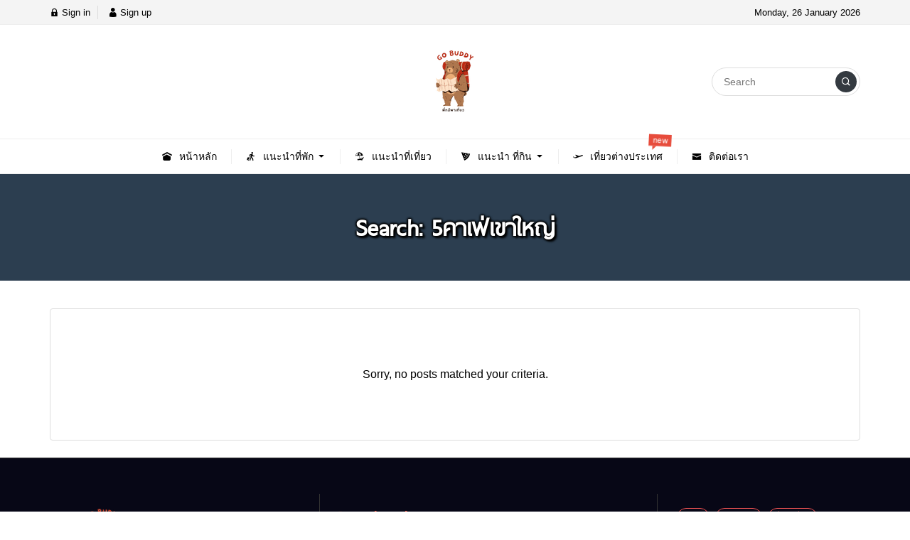

--- FILE ---
content_type: text/html; charset=UTF-8
request_url: https://www.gobuddy.in.th/tag/5%E0%B8%84%E0%B8%B2%E0%B9%80%E0%B8%9F%E0%B9%88%E0%B9%80%E0%B8%82%E0%B8%B2%E0%B9%83%E0%B8%AB%E0%B8%8D%E0%B9%88/
body_size: 18672
content:
<!DOCTYPE html>
<html lang="en" prefix="og: https://ogp.me/ns#" class="no-js app--light">
	<head><meta charset="UTF-8"><script>if(navigator.userAgent.match(/MSIE|Internet Explorer/i)||navigator.userAgent.match(/Trident\/7\..*?rv:11/i)){var href=document.location.href;if(!href.match(/[?&]nowprocket/)){if(href.indexOf("?")==-1){if(href.indexOf("#")==-1){document.location.href=href+"?nowprocket=1"}else{document.location.href=href.replace("#","?nowprocket=1#")}}else{if(href.indexOf("#")==-1){document.location.href=href+"&nowprocket=1"}else{document.location.href=href.replace("#","&nowprocket=1#")}}}}</script><script>(()=>{class RocketLazyLoadScripts{constructor(){this.v="2.0.3",this.userEvents=["keydown","keyup","mousedown","mouseup","mousemove","mouseover","mouseenter","mouseout","mouseleave","touchmove","touchstart","touchend","touchcancel","wheel","click","dblclick","input","visibilitychange"],this.attributeEvents=["onblur","onclick","oncontextmenu","ondblclick","onfocus","onmousedown","onmouseenter","onmouseleave","onmousemove","onmouseout","onmouseover","onmouseup","onmousewheel","onscroll","onsubmit"]}async t(){this.i(),this.o(),/iP(ad|hone)/.test(navigator.userAgent)&&this.h(),this.u(),this.l(this),this.m(),this.k(this),this.p(this),this._(),await Promise.all([this.R(),this.L()]),this.lastBreath=Date.now(),this.S(this),this.P(),this.D(),this.O(),this.M(),await this.C(this.delayedScripts.normal),await this.C(this.delayedScripts.defer),await this.C(this.delayedScripts.async),this.F("domReady"),await this.T(),await this.j(),await this.I(),this.F("windowLoad"),await this.A(),window.dispatchEvent(new Event("rocket-allScriptsLoaded")),this.everythingLoaded=!0,this.lastTouchEnd&&await new Promise((t=>setTimeout(t,500-Date.now()+this.lastTouchEnd))),this.H(),this.F("all"),this.U(),this.W()}i(){this.CSPIssue=sessionStorage.getItem("rocketCSPIssue"),document.addEventListener("securitypolicyviolation",(t=>{this.CSPIssue||"script-src-elem"!==t.violatedDirective||"data"!==t.blockedURI||(this.CSPIssue=!0,sessionStorage.setItem("rocketCSPIssue",!0))}),{isRocket:!0})}o(){window.addEventListener("pageshow",(t=>{this.persisted=t.persisted,this.realWindowLoadedFired=!0}),{isRocket:!0}),window.addEventListener("pagehide",(()=>{this.onFirstUserAction=null}),{isRocket:!0})}h(){let t;function e(e){t=e}window.addEventListener("touchstart",e,{isRocket:!0}),window.addEventListener("touchend",(function i(o){Math.abs(o.changedTouches[0].pageX-t.changedTouches[0].pageX)<10&&Math.abs(o.changedTouches[0].pageY-t.changedTouches[0].pageY)<10&&o.timeStamp-t.timeStamp<200&&(o.target.dispatchEvent(new PointerEvent("click",{target:o.target,bubbles:!0,cancelable:!0,detail:1})),event.preventDefault(),window.removeEventListener("touchstart",e,{isRocket:!0}),window.removeEventListener("touchend",i,{isRocket:!0}))}),{isRocket:!0})}q(t){this.userActionTriggered||("mousemove"!==t.type||this.firstMousemoveIgnored?"keyup"===t.type||"mouseover"===t.type||"mouseout"===t.type||(this.userActionTriggered=!0,this.onFirstUserAction&&this.onFirstUserAction()):this.firstMousemoveIgnored=!0),"click"===t.type&&t.preventDefault(),this.savedUserEvents.length>0&&(t.stopPropagation(),t.stopImmediatePropagation()),"touchstart"===this.lastEvent&&"touchend"===t.type&&(this.lastTouchEnd=Date.now()),"click"===t.type&&(this.lastTouchEnd=0),this.lastEvent=t.type,this.savedUserEvents.push(t)}u(){this.savedUserEvents=[],this.userEventHandler=this.q.bind(this),this.userEvents.forEach((t=>window.addEventListener(t,this.userEventHandler,{passive:!1,isRocket:!0})))}U(){this.userEvents.forEach((t=>window.removeEventListener(t,this.userEventHandler,{passive:!1,isRocket:!0}))),this.savedUserEvents.forEach((t=>{t.target.dispatchEvent(new window[t.constructor.name](t.type,t))}))}m(){this.eventsMutationObserver=new MutationObserver((t=>{const e="return false";for(const i of t){if("attributes"===i.type){const t=i.target.getAttribute(i.attributeName);t&&t!==e&&(i.target.setAttribute("data-rocket-"+i.attributeName,t),i.target["rocket"+i.attributeName]=new Function("event",t),i.target.setAttribute(i.attributeName,e))}"childList"===i.type&&i.addedNodes.forEach((t=>{if(t.nodeType===Node.ELEMENT_NODE)for(const i of t.attributes)this.attributeEvents.includes(i.name)&&i.value&&""!==i.value&&(t.setAttribute("data-rocket-"+i.name,i.value),t["rocket"+i.name]=new Function("event",i.value),t.setAttribute(i.name,e))}))}})),this.eventsMutationObserver.observe(document,{subtree:!0,childList:!0,attributeFilter:this.attributeEvents})}H(){this.eventsMutationObserver.disconnect(),this.attributeEvents.forEach((t=>{document.querySelectorAll("[data-rocket-"+t+"]").forEach((e=>{e.setAttribute(t,e.getAttribute("data-rocket-"+t)),e.removeAttribute("data-rocket-"+t)}))}))}k(t){Object.defineProperty(HTMLElement.prototype,"onclick",{get(){return this.rocketonclick||null},set(e){this.rocketonclick=e,this.setAttribute(t.everythingLoaded?"onclick":"data-rocket-onclick","this.rocketonclick(event)")}})}S(t){function e(e,i){let o=e[i];e[i]=null,Object.defineProperty(e,i,{get:()=>o,set(s){t.everythingLoaded?o=s:e["rocket"+i]=o=s}})}e(document,"onreadystatechange"),e(window,"onload"),e(window,"onpageshow");try{Object.defineProperty(document,"readyState",{get:()=>t.rocketReadyState,set(e){t.rocketReadyState=e},configurable:!0}),document.readyState="loading"}catch(t){console.log("WPRocket DJE readyState conflict, bypassing")}}l(t){this.originalAddEventListener=EventTarget.prototype.addEventListener,this.originalRemoveEventListener=EventTarget.prototype.removeEventListener,this.savedEventListeners=[],EventTarget.prototype.addEventListener=function(e,i,o){o&&o.isRocket||!t.B(e,this)&&!t.userEvents.includes(e)||t.B(e,this)&&!t.userActionTriggered||e.startsWith("rocket-")||t.everythingLoaded?t.originalAddEventListener.call(this,e,i,o):t.savedEventListeners.push({target:this,remove:!1,type:e,func:i,options:o})},EventTarget.prototype.removeEventListener=function(e,i,o){o&&o.isRocket||!t.B(e,this)&&!t.userEvents.includes(e)||t.B(e,this)&&!t.userActionTriggered||e.startsWith("rocket-")||t.everythingLoaded?t.originalRemoveEventListener.call(this,e,i,o):t.savedEventListeners.push({target:this,remove:!0,type:e,func:i,options:o})}}F(t){"all"===t&&(EventTarget.prototype.addEventListener=this.originalAddEventListener,EventTarget.prototype.removeEventListener=this.originalRemoveEventListener),this.savedEventListeners=this.savedEventListeners.filter((e=>{let i=e.type,o=e.target||window;return"domReady"===t&&"DOMContentLoaded"!==i&&"readystatechange"!==i||("windowLoad"===t&&"load"!==i&&"readystatechange"!==i&&"pageshow"!==i||(this.B(i,o)&&(i="rocket-"+i),e.remove?o.removeEventListener(i,e.func,e.options):o.addEventListener(i,e.func,e.options),!1))}))}p(t){let e;function i(e){return t.everythingLoaded?e:e.split(" ").map((t=>"load"===t||t.startsWith("load.")?"rocket-jquery-load":t)).join(" ")}function o(o){function s(e){const s=o.fn[e];o.fn[e]=o.fn.init.prototype[e]=function(){return this[0]===window&&t.userActionTriggered&&("string"==typeof arguments[0]||arguments[0]instanceof String?arguments[0]=i(arguments[0]):"object"==typeof arguments[0]&&Object.keys(arguments[0]).forEach((t=>{const e=arguments[0][t];delete arguments[0][t],arguments[0][i(t)]=e}))),s.apply(this,arguments),this}}if(o&&o.fn&&!t.allJQueries.includes(o)){const e={DOMContentLoaded:[],"rocket-DOMContentLoaded":[]};for(const t in e)document.addEventListener(t,(()=>{e[t].forEach((t=>t()))}),{isRocket:!0});o.fn.ready=o.fn.init.prototype.ready=function(i){function s(){parseInt(o.fn.jquery)>2?setTimeout((()=>i.bind(document)(o))):i.bind(document)(o)}return t.realDomReadyFired?!t.userActionTriggered||t.fauxDomReadyFired?s():e["rocket-DOMContentLoaded"].push(s):e.DOMContentLoaded.push(s),o([])},s("on"),s("one"),s("off"),t.allJQueries.push(o)}e=o}t.allJQueries=[],o(window.jQuery),Object.defineProperty(window,"jQuery",{get:()=>e,set(t){o(t)}})}P(){const t=new Map;document.write=document.writeln=function(e){const i=document.currentScript,o=document.createRange(),s=i.parentElement;let n=t.get(i);void 0===n&&(n=i.nextSibling,t.set(i,n));const c=document.createDocumentFragment();o.setStart(c,0),c.appendChild(o.createContextualFragment(e)),s.insertBefore(c,n)}}async R(){return new Promise((t=>{this.userActionTriggered?t():this.onFirstUserAction=t}))}async L(){return new Promise((t=>{document.addEventListener("DOMContentLoaded",(()=>{this.realDomReadyFired=!0,t()}),{isRocket:!0})}))}async I(){return this.realWindowLoadedFired?Promise.resolve():new Promise((t=>{window.addEventListener("load",t,{isRocket:!0})}))}M(){this.pendingScripts=[];this.scriptsMutationObserver=new MutationObserver((t=>{for(const e of t)e.addedNodes.forEach((t=>{"SCRIPT"!==t.tagName||t.noModule||t.isWPRocket||this.pendingScripts.push({script:t,promise:new Promise((e=>{const i=()=>{const i=this.pendingScripts.findIndex((e=>e.script===t));i>=0&&this.pendingScripts.splice(i,1),e()};t.addEventListener("load",i,{isRocket:!0}),t.addEventListener("error",i,{isRocket:!0}),setTimeout(i,1e3)}))})}))})),this.scriptsMutationObserver.observe(document,{childList:!0,subtree:!0})}async j(){await this.J(),this.pendingScripts.length?(await this.pendingScripts[0].promise,await this.j()):this.scriptsMutationObserver.disconnect()}D(){this.delayedScripts={normal:[],async:[],defer:[]},document.querySelectorAll("script[type$=rocketlazyloadscript]").forEach((t=>{t.hasAttribute("data-rocket-src")?t.hasAttribute("async")&&!1!==t.async?this.delayedScripts.async.push(t):t.hasAttribute("defer")&&!1!==t.defer||"module"===t.getAttribute("data-rocket-type")?this.delayedScripts.defer.push(t):this.delayedScripts.normal.push(t):this.delayedScripts.normal.push(t)}))}async _(){await this.L();let t=[];document.querySelectorAll("script[type$=rocketlazyloadscript][data-rocket-src]").forEach((e=>{let i=e.getAttribute("data-rocket-src");if(i&&!i.startsWith("data:")){i.startsWith("//")&&(i=location.protocol+i);try{const o=new URL(i).origin;o!==location.origin&&t.push({src:o,crossOrigin:e.crossOrigin||"module"===e.getAttribute("data-rocket-type")})}catch(t){}}})),t=[...new Map(t.map((t=>[JSON.stringify(t),t]))).values()],this.N(t,"preconnect")}async $(t){if(await this.G(),!0!==t.noModule||!("noModule"in HTMLScriptElement.prototype))return new Promise((e=>{let i;function o(){(i||t).setAttribute("data-rocket-status","executed"),e()}try{if(navigator.userAgent.includes("Firefox/")||""===navigator.vendor||this.CSPIssue)i=document.createElement("script"),[...t.attributes].forEach((t=>{let e=t.nodeName;"type"!==e&&("data-rocket-type"===e&&(e="type"),"data-rocket-src"===e&&(e="src"),i.setAttribute(e,t.nodeValue))})),t.text&&(i.text=t.text),t.nonce&&(i.nonce=t.nonce),i.hasAttribute("src")?(i.addEventListener("load",o,{isRocket:!0}),i.addEventListener("error",(()=>{i.setAttribute("data-rocket-status","failed-network"),e()}),{isRocket:!0}),setTimeout((()=>{i.isConnected||e()}),1)):(i.text=t.text,o()),i.isWPRocket=!0,t.parentNode.replaceChild(i,t);else{const i=t.getAttribute("data-rocket-type"),s=t.getAttribute("data-rocket-src");i?(t.type=i,t.removeAttribute("data-rocket-type")):t.removeAttribute("type"),t.addEventListener("load",o,{isRocket:!0}),t.addEventListener("error",(i=>{this.CSPIssue&&i.target.src.startsWith("data:")?(console.log("WPRocket: CSP fallback activated"),t.removeAttribute("src"),this.$(t).then(e)):(t.setAttribute("data-rocket-status","failed-network"),e())}),{isRocket:!0}),s?(t.fetchPriority="high",t.removeAttribute("data-rocket-src"),t.src=s):t.src="data:text/javascript;base64,"+window.btoa(unescape(encodeURIComponent(t.text)))}}catch(i){t.setAttribute("data-rocket-status","failed-transform"),e()}}));t.setAttribute("data-rocket-status","skipped")}async C(t){const e=t.shift();return e?(e.isConnected&&await this.$(e),this.C(t)):Promise.resolve()}O(){this.N([...this.delayedScripts.normal,...this.delayedScripts.defer,...this.delayedScripts.async],"preload")}N(t,e){this.trash=this.trash||[];let i=!0;var o=document.createDocumentFragment();t.forEach((t=>{const s=t.getAttribute&&t.getAttribute("data-rocket-src")||t.src;if(s&&!s.startsWith("data:")){const n=document.createElement("link");n.href=s,n.rel=e,"preconnect"!==e&&(n.as="script",n.fetchPriority=i?"high":"low"),t.getAttribute&&"module"===t.getAttribute("data-rocket-type")&&(n.crossOrigin=!0),t.crossOrigin&&(n.crossOrigin=t.crossOrigin),t.integrity&&(n.integrity=t.integrity),t.nonce&&(n.nonce=t.nonce),o.appendChild(n),this.trash.push(n),i=!1}})),document.head.appendChild(o)}W(){this.trash.forEach((t=>t.remove()))}async T(){try{document.readyState="interactive"}catch(t){}this.fauxDomReadyFired=!0;try{await this.G(),document.dispatchEvent(new Event("rocket-readystatechange")),await this.G(),document.rocketonreadystatechange&&document.rocketonreadystatechange(),await this.G(),document.dispatchEvent(new Event("rocket-DOMContentLoaded")),await this.G(),window.dispatchEvent(new Event("rocket-DOMContentLoaded"))}catch(t){console.error(t)}}async A(){try{document.readyState="complete"}catch(t){}try{await this.G(),document.dispatchEvent(new Event("rocket-readystatechange")),await this.G(),document.rocketonreadystatechange&&document.rocketonreadystatechange(),await this.G(),window.dispatchEvent(new Event("rocket-load")),await this.G(),window.rocketonload&&window.rocketonload(),await this.G(),this.allJQueries.forEach((t=>t(window).trigger("rocket-jquery-load"))),await this.G();const t=new Event("rocket-pageshow");t.persisted=this.persisted,window.dispatchEvent(t),await this.G(),window.rocketonpageshow&&window.rocketonpageshow({persisted:this.persisted})}catch(t){console.error(t)}}async G(){Date.now()-this.lastBreath>45&&(await this.J(),this.lastBreath=Date.now())}async J(){return document.hidden?new Promise((t=>setTimeout(t))):new Promise((t=>requestAnimationFrame(t)))}B(t,e){return e===document&&"readystatechange"===t||(e===document&&"DOMContentLoaded"===t||(e===window&&"DOMContentLoaded"===t||(e===window&&"load"===t||e===window&&"pageshow"===t)))}static run(){(new RocketLazyLoadScripts).t()}}RocketLazyLoadScripts.run()})();</script>
<title>5คาเฟ่เขาใหญ่ - GoBuddy</title><link rel="preload" data-rocket-preload as="style" href="https://fonts.googleapis.com/css2?family=Sarabun&#038;family=Kanit:wght@300&#038;family=Kumbh+Sans:wght@300&#038;display=swap" /><link rel="stylesheet" href="https://fonts.googleapis.com/css2?family=Sarabun&#038;family=Kanit:wght@300&#038;family=Kumbh+Sans:wght@300&#038;display=swap" media="print" onload="this.media='all'" /><noscript><link rel="stylesheet" href="https://fonts.googleapis.com/css2?family=Sarabun&#038;family=Kanit:wght@300&#038;family=Kumbh+Sans:wght@300&#038;display=swap" /></noscript>
		<meta name="google-site-verification" content="cImXzL13DyuUAI8tM__mlQWaPDCiItPcEUI5ZtOJeck" />
		<script type="rocketlazyloadscript" async data-rocket-src="https://pagead2.googlesyndication.com/pagead/js/adsbygoogle.js?client=ca-pub-3446146338607037"
     crossorigin="anonymous"></script>
		<script type="rocketlazyloadscript" data-minify="1" data-rocket-type="text/javascript" data-rocket-src="https://www.gobuddy.in.th/wp-content/cache/min/1/magic/419317/auto.js?ver=1735028214" data-rocket-defer defer></script>
		
		
		<meta property="og:title" content="5คาเฟ่เขาใหญ่ - GoBuddy" />
		<meta property="og:type" content="article" />
		<meta http-equiv="X-UA-Compatible" content="IE=edge, chrome=1" />
		<meta name="viewport" content="width=device-width, initial-scale=1">
		<link rel="shortcut icon" type="image/x-icon" href="https://www.gobuddy.in.th/wp-content/themes/smartvariety_1.0.7/images/favicon.png"/>
					<style>img:is([sizes="auto" i], [sizes^="auto," i]) { contain-intrinsic-size: 3000px 1500px }</style>
	
<!-- Search Engine Optimization by Rank Math - https://rankmath.com/ -->
<meta name="robots" content="follow, index, max-snippet:-1, max-video-preview:-1, max-image-preview:large"/>
<link rel="canonical" href="https://www.gobuddy.in.th/tag/5%e0%b8%84%e0%b8%b2%e0%b9%80%e0%b8%9f%e0%b9%88%e0%b9%80%e0%b8%82%e0%b8%b2%e0%b9%83%e0%b8%ab%e0%b8%8d%e0%b9%88/" />
<meta property="og:locale" content="en_US" />
<meta property="og:type" content="article" />
<meta property="og:title" content="5คาเฟ่เขาใหญ่ - GoBuddy" />
<meta property="og:url" content="https://www.gobuddy.in.th/tag/5%e0%b8%84%e0%b8%b2%e0%b9%80%e0%b8%9f%e0%b9%88%e0%b9%80%e0%b8%82%e0%b8%b2%e0%b9%83%e0%b8%ab%e0%b8%8d%e0%b9%88/" />
<meta property="og:site_name" content="GoBuddy" />
<meta name="twitter:card" content="summary_large_image" />
<meta name="twitter:title" content="5คาเฟ่เขาใหญ่ - GoBuddy" />
<script type="application/ld+json" class="rank-math-schema">{"@context":"https://schema.org","@graph":[{"@type":"TouristInformationCenter","@id":"https://www.gobuddy.in.th/#organization","name":"GoBuddy","url":"https://www.gobuddy.in.th","logo":{"@type":"ImageObject","@id":"https://www.gobuddy.in.th/#logo","url":"https://www.gobuddy.in.th/wp-content/uploads/2022/04/logo-gobuddy-png-1.png","contentUrl":"https://www.gobuddy.in.th/wp-content/uploads/2022/04/logo-gobuddy-png-1.png","caption":"GoBuddy","inLanguage":"en","width":"1200","height":"768"},"openingHours":["Monday,Tuesday,Wednesday,Thursday,Friday,Saturday,Sunday 09:00-17:00"],"image":{"@id":"https://www.gobuddy.in.th/#logo"}},{"@type":"WebSite","@id":"https://www.gobuddy.in.th/#website","url":"https://www.gobuddy.in.th","name":"GoBuddy","publisher":{"@id":"https://www.gobuddy.in.th/#organization"},"inLanguage":"en"},{"@type":"CollectionPage","@id":"https://www.gobuddy.in.th/tag/5%e0%b8%84%e0%b8%b2%e0%b9%80%e0%b8%9f%e0%b9%88%e0%b9%80%e0%b8%82%e0%b8%b2%e0%b9%83%e0%b8%ab%e0%b8%8d%e0%b9%88/#webpage","url":"https://www.gobuddy.in.th/tag/5%e0%b8%84%e0%b8%b2%e0%b9%80%e0%b8%9f%e0%b9%88%e0%b9%80%e0%b8%82%e0%b8%b2%e0%b9%83%e0%b8%ab%e0%b8%8d%e0%b9%88/","name":"5\u0e04\u0e32\u0e40\u0e1f\u0e48\u0e40\u0e02\u0e32\u0e43\u0e2b\u0e0d\u0e48 - GoBuddy","isPartOf":{"@id":"https://www.gobuddy.in.th/#website"},"inLanguage":"en"}]}</script>
<!-- /Rank Math WordPress SEO plugin -->

<link href='https://fonts.gstatic.com' crossorigin rel='preconnect' />
<link rel="alternate" type="application/rss+xml" title="GoBuddy &raquo; 5คาเฟ่เขาใหญ่ Tag Feed" href="https://www.gobuddy.in.th/tag/5%e0%b8%84%e0%b8%b2%e0%b9%80%e0%b8%9f%e0%b9%88%e0%b9%80%e0%b8%82%e0%b8%b2%e0%b9%83%e0%b8%ab%e0%b8%8d%e0%b9%88/feed/" />
<style id='wp-emoji-styles-inline-css' type='text/css'>

	img.wp-smiley, img.emoji {
		display: inline !important;
		border: none !important;
		box-shadow: none !important;
		height: 1em !important;
		width: 1em !important;
		margin: 0 0.07em !important;
		vertical-align: -0.1em !important;
		background: none !important;
		padding: 0 !important;
	}
</style>
<link rel='stylesheet' id='wp-block-library-css' href='https://www.gobuddy.in.th/wp-includes/css/dist/block-library/style.min.css?ver=6.8.3' type='text/css' media='all' />
<style id='classic-theme-styles-inline-css' type='text/css'>
/*! This file is auto-generated */
.wp-block-button__link{color:#fff;background-color:#32373c;border-radius:9999px;box-shadow:none;text-decoration:none;padding:calc(.667em + 2px) calc(1.333em + 2px);font-size:1.125em}.wp-block-file__button{background:#32373c;color:#fff;text-decoration:none}
</style>
<style id='global-styles-inline-css' type='text/css'>
:root{--wp--preset--aspect-ratio--square: 1;--wp--preset--aspect-ratio--4-3: 4/3;--wp--preset--aspect-ratio--3-4: 3/4;--wp--preset--aspect-ratio--3-2: 3/2;--wp--preset--aspect-ratio--2-3: 2/3;--wp--preset--aspect-ratio--16-9: 16/9;--wp--preset--aspect-ratio--9-16: 9/16;--wp--preset--color--black: #000000;--wp--preset--color--cyan-bluish-gray: #abb8c3;--wp--preset--color--white: #ffffff;--wp--preset--color--pale-pink: #f78da7;--wp--preset--color--vivid-red: #cf2e2e;--wp--preset--color--luminous-vivid-orange: #ff6900;--wp--preset--color--luminous-vivid-amber: #fcb900;--wp--preset--color--light-green-cyan: #7bdcb5;--wp--preset--color--vivid-green-cyan: #00d084;--wp--preset--color--pale-cyan-blue: #8ed1fc;--wp--preset--color--vivid-cyan-blue: #0693e3;--wp--preset--color--vivid-purple: #9b51e0;--wp--preset--gradient--vivid-cyan-blue-to-vivid-purple: linear-gradient(135deg,rgba(6,147,227,1) 0%,rgb(155,81,224) 100%);--wp--preset--gradient--light-green-cyan-to-vivid-green-cyan: linear-gradient(135deg,rgb(122,220,180) 0%,rgb(0,208,130) 100%);--wp--preset--gradient--luminous-vivid-amber-to-luminous-vivid-orange: linear-gradient(135deg,rgba(252,185,0,1) 0%,rgba(255,105,0,1) 100%);--wp--preset--gradient--luminous-vivid-orange-to-vivid-red: linear-gradient(135deg,rgba(255,105,0,1) 0%,rgb(207,46,46) 100%);--wp--preset--gradient--very-light-gray-to-cyan-bluish-gray: linear-gradient(135deg,rgb(238,238,238) 0%,rgb(169,184,195) 100%);--wp--preset--gradient--cool-to-warm-spectrum: linear-gradient(135deg,rgb(74,234,220) 0%,rgb(151,120,209) 20%,rgb(207,42,186) 40%,rgb(238,44,130) 60%,rgb(251,105,98) 80%,rgb(254,248,76) 100%);--wp--preset--gradient--blush-light-purple: linear-gradient(135deg,rgb(255,206,236) 0%,rgb(152,150,240) 100%);--wp--preset--gradient--blush-bordeaux: linear-gradient(135deg,rgb(254,205,165) 0%,rgb(254,45,45) 50%,rgb(107,0,62) 100%);--wp--preset--gradient--luminous-dusk: linear-gradient(135deg,rgb(255,203,112) 0%,rgb(199,81,192) 50%,rgb(65,88,208) 100%);--wp--preset--gradient--pale-ocean: linear-gradient(135deg,rgb(255,245,203) 0%,rgb(182,227,212) 50%,rgb(51,167,181) 100%);--wp--preset--gradient--electric-grass: linear-gradient(135deg,rgb(202,248,128) 0%,rgb(113,206,126) 100%);--wp--preset--gradient--midnight: linear-gradient(135deg,rgb(2,3,129) 0%,rgb(40,116,252) 100%);--wp--preset--font-size--small: 13px;--wp--preset--font-size--medium: 20px;--wp--preset--font-size--large: 36px;--wp--preset--font-size--x-large: 42px;--wp--preset--spacing--20: 0.44rem;--wp--preset--spacing--30: 0.67rem;--wp--preset--spacing--40: 1rem;--wp--preset--spacing--50: 1.5rem;--wp--preset--spacing--60: 2.25rem;--wp--preset--spacing--70: 3.38rem;--wp--preset--spacing--80: 5.06rem;--wp--preset--shadow--natural: 6px 6px 9px rgba(0, 0, 0, 0.2);--wp--preset--shadow--deep: 12px 12px 50px rgba(0, 0, 0, 0.4);--wp--preset--shadow--sharp: 6px 6px 0px rgba(0, 0, 0, 0.2);--wp--preset--shadow--outlined: 6px 6px 0px -3px rgba(255, 255, 255, 1), 6px 6px rgba(0, 0, 0, 1);--wp--preset--shadow--crisp: 6px 6px 0px rgba(0, 0, 0, 1);}:where(.is-layout-flex){gap: 0.5em;}:where(.is-layout-grid){gap: 0.5em;}body .is-layout-flex{display: flex;}.is-layout-flex{flex-wrap: wrap;align-items: center;}.is-layout-flex > :is(*, div){margin: 0;}body .is-layout-grid{display: grid;}.is-layout-grid > :is(*, div){margin: 0;}:where(.wp-block-columns.is-layout-flex){gap: 2em;}:where(.wp-block-columns.is-layout-grid){gap: 2em;}:where(.wp-block-post-template.is-layout-flex){gap: 1.25em;}:where(.wp-block-post-template.is-layout-grid){gap: 1.25em;}.has-black-color{color: var(--wp--preset--color--black) !important;}.has-cyan-bluish-gray-color{color: var(--wp--preset--color--cyan-bluish-gray) !important;}.has-white-color{color: var(--wp--preset--color--white) !important;}.has-pale-pink-color{color: var(--wp--preset--color--pale-pink) !important;}.has-vivid-red-color{color: var(--wp--preset--color--vivid-red) !important;}.has-luminous-vivid-orange-color{color: var(--wp--preset--color--luminous-vivid-orange) !important;}.has-luminous-vivid-amber-color{color: var(--wp--preset--color--luminous-vivid-amber) !important;}.has-light-green-cyan-color{color: var(--wp--preset--color--light-green-cyan) !important;}.has-vivid-green-cyan-color{color: var(--wp--preset--color--vivid-green-cyan) !important;}.has-pale-cyan-blue-color{color: var(--wp--preset--color--pale-cyan-blue) !important;}.has-vivid-cyan-blue-color{color: var(--wp--preset--color--vivid-cyan-blue) !important;}.has-vivid-purple-color{color: var(--wp--preset--color--vivid-purple) !important;}.has-black-background-color{background-color: var(--wp--preset--color--black) !important;}.has-cyan-bluish-gray-background-color{background-color: var(--wp--preset--color--cyan-bluish-gray) !important;}.has-white-background-color{background-color: var(--wp--preset--color--white) !important;}.has-pale-pink-background-color{background-color: var(--wp--preset--color--pale-pink) !important;}.has-vivid-red-background-color{background-color: var(--wp--preset--color--vivid-red) !important;}.has-luminous-vivid-orange-background-color{background-color: var(--wp--preset--color--luminous-vivid-orange) !important;}.has-luminous-vivid-amber-background-color{background-color: var(--wp--preset--color--luminous-vivid-amber) !important;}.has-light-green-cyan-background-color{background-color: var(--wp--preset--color--light-green-cyan) !important;}.has-vivid-green-cyan-background-color{background-color: var(--wp--preset--color--vivid-green-cyan) !important;}.has-pale-cyan-blue-background-color{background-color: var(--wp--preset--color--pale-cyan-blue) !important;}.has-vivid-cyan-blue-background-color{background-color: var(--wp--preset--color--vivid-cyan-blue) !important;}.has-vivid-purple-background-color{background-color: var(--wp--preset--color--vivid-purple) !important;}.has-black-border-color{border-color: var(--wp--preset--color--black) !important;}.has-cyan-bluish-gray-border-color{border-color: var(--wp--preset--color--cyan-bluish-gray) !important;}.has-white-border-color{border-color: var(--wp--preset--color--white) !important;}.has-pale-pink-border-color{border-color: var(--wp--preset--color--pale-pink) !important;}.has-vivid-red-border-color{border-color: var(--wp--preset--color--vivid-red) !important;}.has-luminous-vivid-orange-border-color{border-color: var(--wp--preset--color--luminous-vivid-orange) !important;}.has-luminous-vivid-amber-border-color{border-color: var(--wp--preset--color--luminous-vivid-amber) !important;}.has-light-green-cyan-border-color{border-color: var(--wp--preset--color--light-green-cyan) !important;}.has-vivid-green-cyan-border-color{border-color: var(--wp--preset--color--vivid-green-cyan) !important;}.has-pale-cyan-blue-border-color{border-color: var(--wp--preset--color--pale-cyan-blue) !important;}.has-vivid-cyan-blue-border-color{border-color: var(--wp--preset--color--vivid-cyan-blue) !important;}.has-vivid-purple-border-color{border-color: var(--wp--preset--color--vivid-purple) !important;}.has-vivid-cyan-blue-to-vivid-purple-gradient-background{background: var(--wp--preset--gradient--vivid-cyan-blue-to-vivid-purple) !important;}.has-light-green-cyan-to-vivid-green-cyan-gradient-background{background: var(--wp--preset--gradient--light-green-cyan-to-vivid-green-cyan) !important;}.has-luminous-vivid-amber-to-luminous-vivid-orange-gradient-background{background: var(--wp--preset--gradient--luminous-vivid-amber-to-luminous-vivid-orange) !important;}.has-luminous-vivid-orange-to-vivid-red-gradient-background{background: var(--wp--preset--gradient--luminous-vivid-orange-to-vivid-red) !important;}.has-very-light-gray-to-cyan-bluish-gray-gradient-background{background: var(--wp--preset--gradient--very-light-gray-to-cyan-bluish-gray) !important;}.has-cool-to-warm-spectrum-gradient-background{background: var(--wp--preset--gradient--cool-to-warm-spectrum) !important;}.has-blush-light-purple-gradient-background{background: var(--wp--preset--gradient--blush-light-purple) !important;}.has-blush-bordeaux-gradient-background{background: var(--wp--preset--gradient--blush-bordeaux) !important;}.has-luminous-dusk-gradient-background{background: var(--wp--preset--gradient--luminous-dusk) !important;}.has-pale-ocean-gradient-background{background: var(--wp--preset--gradient--pale-ocean) !important;}.has-electric-grass-gradient-background{background: var(--wp--preset--gradient--electric-grass) !important;}.has-midnight-gradient-background{background: var(--wp--preset--gradient--midnight) !important;}.has-small-font-size{font-size: var(--wp--preset--font-size--small) !important;}.has-medium-font-size{font-size: var(--wp--preset--font-size--medium) !important;}.has-large-font-size{font-size: var(--wp--preset--font-size--large) !important;}.has-x-large-font-size{font-size: var(--wp--preset--font-size--x-large) !important;}
:where(.wp-block-post-template.is-layout-flex){gap: 1.25em;}:where(.wp-block-post-template.is-layout-grid){gap: 1.25em;}
:where(.wp-block-columns.is-layout-flex){gap: 2em;}:where(.wp-block-columns.is-layout-grid){gap: 2em;}
:root :where(.wp-block-pullquote){font-size: 1.5em;line-height: 1.6;}
</style>
<link rel='stylesheet' id='cookie-notice-front-css' href='https://www.gobuddy.in.th/wp-content/plugins/cookie-notice/css/front.min.css?ver=2.5.9' type='text/css' media='all' />
<link data-minify="1" rel='stylesheet' id='custom-toolbar-css' href='https://www.gobuddy.in.th/wp-content/cache/min/1/wp-content/themes/smartvariety_1.0.7/styles/custom-wp-toolbar-link.css?ver=1763622257' type='text/css' media='all' />
<link data-minify="1" rel='stylesheet' id='indytheme-vender-css-css' href='https://www.gobuddy.in.th/wp-content/cache/min/1/wp-content/themes/smartvariety_1.0.7/styles/icofont.min.css?ver=1763622257' type='text/css' media='all' />
<link rel='stylesheet' id='indytheme-icon-css-css' href='https://www.gobuddy.in.th/wp-content/themes/smartvariety_1.0.7/styles/vender.min.css?ver=6.8.3' type='text/css' media='all' />
<link data-minify="1" rel='stylesheet' id='indytheme-main-css-css' href='https://www.gobuddy.in.th/wp-content/cache/min/1/wp-content/themes/smartvariety_1.0.7/styles/main.css?ver=1763622257' type='text/css' media='' />
<style id='rocket-lazyload-inline-css' type='text/css'>
.rll-youtube-player{position:relative;padding-bottom:56.23%;height:0;overflow:hidden;max-width:100%;}.rll-youtube-player:focus-within{outline: 2px solid currentColor;outline-offset: 5px;}.rll-youtube-player iframe{position:absolute;top:0;left:0;width:100%;height:100%;z-index:100;background:0 0}.rll-youtube-player img{bottom:0;display:block;left:0;margin:auto;max-width:100%;width:100%;position:absolute;right:0;top:0;border:none;height:auto;-webkit-transition:.4s all;-moz-transition:.4s all;transition:.4s all}.rll-youtube-player img:hover{-webkit-filter:brightness(75%)}.rll-youtube-player .play{height:100%;width:100%;left:0;top:0;position:absolute;background:var(--wpr-bg-6a753b14-683d-423b-ac17-b66a02519e44) no-repeat center;background-color: transparent !important;cursor:pointer;border:none;}
</style>
<script type="rocketlazyloadscript" data-rocket-type="text/javascript" data-rocket-src="https://www.gobuddy.in.th/wp-includes/js/tinymce/tinymce.min.js?ver=49110-20250317" id="wp-tinymce-root-js" data-rocket-defer defer></script>
<script type="rocketlazyloadscript" data-rocket-type="text/javascript" data-rocket-src="https://www.gobuddy.in.th/wp-includes/js/tinymce/plugins/compat3x/plugin.min.js?ver=49110-20250317" id="wp-tinymce-js" data-rocket-defer defer></script>
<script type="rocketlazyloadscript" data-rocket-type="text/javascript" data-rocket-src="https://www.gobuddy.in.th/wp-includes/js/jquery/jquery.min.js?ver=3.7.1" id="jquery-core-js" data-rocket-defer defer></script>
<script type="rocketlazyloadscript" data-rocket-type="text/javascript" data-rocket-src="https://www.gobuddy.in.th/wp-includes/js/jquery/jquery-migrate.min.js?ver=3.4.1" id="jquery-migrate-js" data-rocket-defer defer></script>
<script type="rocketlazyloadscript" data-rocket-type="text/javascript" id="cookie-notice-front-js-before">
/* <![CDATA[ */
var cnArgs = {"ajaxUrl":"https:\/\/www.gobuddy.in.th\/wp-admin\/admin-ajax.php","nonce":"2019f27475","hideEffect":"fade","position":"bottom","onScroll":false,"onScrollOffset":100,"onClick":false,"cookieName":"cookie_notice_accepted","cookieTime":2592000,"cookieTimeRejected":2592000,"globalCookie":false,"redirection":false,"cache":true,"revokeCookies":false,"revokeCookiesOpt":"automatic"};
/* ]]> */
</script>
<script type="rocketlazyloadscript" data-rocket-type="text/javascript" data-rocket-src="https://www.gobuddy.in.th/wp-content/plugins/cookie-notice/js/front.min.js?ver=2.5.9" id="cookie-notice-front-js" data-rocket-defer defer></script>
<script type="rocketlazyloadscript" data-rocket-type="text/javascript" data-rocket-src="https://www.gobuddy.in.th/wp-content/themes/smartvariety_1.0.7/scripts/vender.min.js?ver=6.8.3" id="indytheme-vender-js-js" data-rocket-defer defer></script>
<script type="rocketlazyloadscript" data-minify="1" data-rocket-type="text/javascript" data-rocket-src="https://www.gobuddy.in.th/wp-content/cache/min/1/wp-content/themes/smartvariety_1.0.7/scripts/main.js?ver=1735028214" id="indytheme-main-js-js" data-rocket-defer defer></script>
<link rel="https://api.w.org/" href="https://www.gobuddy.in.th/wp-json/" /><link rel="alternate" title="JSON" type="application/json" href="https://www.gobuddy.in.th/wp-json/wp/v2/tags/343" /><link rel="EditURI" type="application/rsd+xml" title="RSD" href="https://www.gobuddy.in.th/xmlrpc.php?rsd" />
<meta name="generator" content="WordPress 6.8.3" />
	<link rel="preconnect" href="https://fonts.googleapis.com">
	<link rel="preconnect" href="https://fonts.gstatic.com">
	<link rel="icon" href="https://www.gobuddy.in.th/wp-content/uploads/2023/09/cropped-logo-1-32x32.png" sizes="32x32" />
<link rel="icon" href="https://www.gobuddy.in.th/wp-content/uploads/2023/09/cropped-logo-1-192x192.png" sizes="192x192" />
<link rel="apple-touch-icon" href="https://www.gobuddy.in.th/wp-content/uploads/2023/09/cropped-logo-1-180x180.png" />
<meta name="msapplication-TileImage" content="https://www.gobuddy.in.th/wp-content/uploads/2023/09/cropped-logo-1-270x270.png" />
		<style type="text/css" id="wp-custom-css">
			function year_shortcode () {
$year = date_i18n ('Y');
return $year;
}
add_shortcode ('year', 'year_shortcode');

		</style>
			<style id="egf-frontend-styles" type="text/css">
		h1, h2, h3, h4, h5, h6 {font-size: 50px;} p, li {} p {font-family: 'Sarabun', sans-serif;font-size: 17px;font-style: normal;font-weight: 400;line-height: 1.8;} h1 {color: #000000;font-family: 'Sarabun', sans-serif;font-size: 17px;font-style: normal;font-weight: 400;line-height: 1.8;text-decoration: none;} h2 {font-family: 'Kanit', sans-serif;font-size: 22px;font-style: normal;font-weight: 300;line-height: 1.6;} h3 {font-family: 'Kanit', sans-serif;font-size: 18px;font-style: normal;font-weight: 300;line-height: 1.6;} h4 {font-family: 'Kumbh Sans', sans-serif;font-size: 17px;font-style: normal;font-weight: 300;line-height: 1.9;} h5 {color: #c7dae1;font-family: 'Kanit', sans-serif;font-size: 13px;font-style: normal;font-weight: 300;line-height: 1.6;text-decoration: none;text-transform: lowercase;} h6 {} 	</style>
	<noscript><style id="rocket-lazyload-nojs-css">.rll-youtube-player, [data-lazy-src]{display:none !important;}</style></noscript>	<style id="wpr-lazyload-bg-container"></style><style id="wpr-lazyload-bg-exclusion"></style>
<noscript>
<style id="wpr-lazyload-bg-nostyle">.rll-youtube-player .play{--wpr-bg-6a753b14-683d-423b-ac17-b66a02519e44: url('https://www.gobuddy.in.th/wp-content/plugins/wp-rocket/assets/img/youtube.png');}</style>
</noscript>
<script type="application/javascript">const rocket_pairs = [{"selector":".rll-youtube-player .play","style":".rll-youtube-player .play{--wpr-bg-6a753b14-683d-423b-ac17-b66a02519e44: url('https:\/\/www.gobuddy.in.th\/wp-content\/plugins\/wp-rocket\/assets\/img\/youtube.png');}","hash":"6a753b14-683d-423b-ac17-b66a02519e44","url":"https:\/\/www.gobuddy.in.th\/wp-content\/plugins\/wp-rocket\/assets\/img\/youtube.png"}]; const rocket_excluded_pairs = [];</script><meta name="generator" content="WP Rocket 3.18.3" data-wpr-features="wpr_lazyload_css_bg_img wpr_delay_js wpr_defer_js wpr_minify_js wpr_lazyload_images wpr_lazyload_iframes wpr_image_dimensions wpr_minify_css wpr_preload_links wpr_desktop" /></head>
	<body class="text-primary-color">
		<div data-rocket-location-hash="2ebf687b37d023ca0e0e0d2534b92a22" id="back-to-top"></div>
		<header data-rocket-location-hash="b4044fa3382646cddc44d0f98b56ac3b" class="container-fluid">
			
<div data-rocket-location-hash="5948433ec147b7afc17add9b3d57b009" class="row header d-none d-lg-block">
        <div data-rocket-location-hash="a6feb0ae3d738445f57391850eab20d8" class="col-12 header__top flex-center-y">
        <div class="container p-0 flex-center-y justify-content-between">
            <div class="headertop__account">
                
        <div class="account__item">
        <a class="text-primary-color" href="https://www.gobuddy.in.th/wp-login.php">
            <i class="icofont-lock"></i> Sign in        </a>
    </div>
    <div class="account__item">
        <a class="text-primary-color" href="https://www.gobuddy.in.th/wp-login.php?action=register">
            <i class="icofont-user"></i> Sign up        </a>
    </div>
                </div>
            <div class="headertop__date">
                Monday, 26 January 2026            </div>
        </div>
    </div>

        <div data-rocket-location-hash="cbc41d5d306aa6f273fce9a7c618a1dc" class="col-12 header__bottom flex-center-y">
        <div data-rocket-location-hash="7acb48b62e15dbf20a930f67f5145bb3" class="container p-0">
            <div data-rocket-location-hash="88f0a2777621829cb778db8115e2c799" class="row">
                <div class="col-4 flex-center-y">
                    
<div class="socialfollow d-flex">
    </div>                </div>
                <div class="col-4 headerbottom__logo flex-center">
                    <a href="https://www.gobuddy.in.th">
                        <img width="100" height="100" src="data:image/svg+xml,%3Csvg%20xmlns='http://www.w3.org/2000/svg'%20viewBox='0%200%20100%20100'%3E%3C/svg%3E" alt="logo" data-lazy-src="https://www.gobuddy.in.th/wp-content/uploads/2023/11/Untitled-design-22.png"><noscript><img width="100" height="100" src="https://www.gobuddy.in.th/wp-content/uploads/2023/11/Untitled-design-22.png" alt="logo"></noscript>
                    </a>
                </div>
                <div class="col-4 flex-center-y justify-content-end">
                    
<form class="searchform" method="get" action="https://www.gobuddy.in.th/">
    <div class="input-group">
        <input type="text" class="searchform__input text-primary-color" name="s" value="" placeholder="Search">
        <div class="searchform__button input-group-append">
            <button class="" type="button flex-center">
                <i class="icofont-search-1"></i>
            </button>
        </div>
    </div>
</form>                </div>
            </div>
        </div>
    </div>

        <nav class="col-12 navlg flex-center-y">
    <div class="container p-0">
        <div data-rocket-location-hash="f616e1af5ca2a96aa485e3787ad68580" class="row">
            <div class="menu-wrapper flex-center">
                                                <a class="navlg__menu text-primary-color" href="https://www.gobuddy.in.th/">
                
                    <div class="navlgmenu__item flex-center-y">
                                                <div class="icon"><i class="icofont-ui-home"></i></div>
                                                <div class="title">หน้าหลัก</div>
                                            </div>

                    
                    
                                </a>
                                                                <div class="navlg__menu text-primary-color">
                
                    <div class="navlgmenu__item flex-center-y">
                                                <div class="icon"><i class="icofont-travelling"></i></div>
                                                <div class="title">แนะนำที่พัก</div>
                                                <div class="arrow"><i class="icofont-caret-down"></i></div>
                                            </div>

                                        <ul class="navlgmenu__sub p-0 m-0 animated fadeInSownShort">
                                                <li>
                            <a class="navlgsub__menu flex-center-y" href="https://www.gobuddy.in.th/category/accommodation/hotels-in-thailand/">
                                <div class="icon"><i class="icofont-hill"></i></div>
                                <div class="title">ที่พัก ประเทศไทย</div>
                            </a>
                        </li>
                                                <li>
                            <a class="navlgsub__menu flex-center-y" href="https://www.gobuddy.in.th/category/accommodation/overseas-hotels/">
                                <div class="icon"><i class="icofont-hotel"></i></div>
                                <div class="title">ที่พัก ต่างประเทศ</div>
                            </a>
                        </li>
                                                <li>
                            <a class="navlgsub__menu flex-center-y" href="https://www.gobuddy.in.th/category/accommodation/hotels-in-japan/">
                                <div class="icon"><i class="icofont-"></i></div>
                                <div class="title">ที่พัก ญี่ปุ่น</div>
                            </a>
                        </li>
                                                <li>
                            <a class="navlgsub__menu flex-center-y" href="https://www.gobuddy.in.th/category/accommodation/hotels-in-south-korea/">
                                <div class="icon"><i class="icofont-"></i></div>
                                <div class="title">ที่พัก เกาหลีใต้</div>
                            </a>
                        </li>
                                            </ul>
                    
                    
                                </div>
                                                                <a class="navlg__menu text-primary-color" href="https://www.gobuddy.in.th/category/travel/">
                
                    <div class="navlgmenu__item flex-center-y">
                                                <div class="icon"><i class="icofont-beach"></i></div>
                                                <div class="title">แนะนำที่เที่ยว</div>
                                            </div>

                    
                    
                                </a>
                                                                <div class="navlg__menu text-primary-color">
                
                    <div class="navlgmenu__item flex-center-y">
                                                <div class="icon"><i class="icofont-pizza-slice"></i></div>
                                                <div class="title">แนะนำ ที่กิน</div>
                                                <div class="arrow"><i class="icofont-caret-down"></i></div>
                                            </div>

                                        <ul class="navlgmenu__sub p-0 m-0 animated fadeInSownShort">
                                                <li>
                            <a class="navlgsub__menu flex-center-y" href="https://www.gobuddy.in.th/category/food/restaurant-review/">
                                <div class="icon"><i class="icofont-direction-sign"></i></div>
                                <div class="title">ร้านอาหาร</div>
                            </a>
                        </li>
                                                <li>
                            <a class="navlgsub__menu flex-center-y" href="https://www.gobuddy.in.th/category/food/cafe-review/">
                                <div class="icon"><i class="icofont-star-alt-1"></i></div>
                                <div class="title">คาเฟ่</div>
                            </a>
                        </li>
                                            </ul>
                    
                    
                                </div>
                                                                <a class="navlg__menu text-primary-color" href="https://www.gobuddy.in.th/category/traveling-abroad/">
                
                    <div class="navlgmenu__item flex-center-y">
                                                <div class="icon"><i class="icofont-ui-flight"></i></div>
                                                <div class="title">เที่ยวต่างประเทศ</div>
                                            </div>

                    
                                        <div class="navlgmenu__tag navlgmenu__tag--new animated infinite tada">
                        <div class="text">new</div>
                    </div>
                    
                                </a>
                                                                <a class="navlg__menu text-primary-color" href="https://www.gobuddy.in.th/%e0%b8%95%e0%b8%b4%e0%b8%94%e0%b8%95%e0%b9%88%e0%b8%ad%e0%b9%80%e0%b8%a3%e0%b8%b2/">
                
                    <div class="navlgmenu__item flex-center-y">
                                                <div class="icon"><i class="icofont-envelope"></i></div>
                                                <div class="title">ติดต่อเรา</div>
                                            </div>

                    
                    
                                </a>
                                            </div>
        </div>
    </div>
</nav></div>			<div data-rocket-location-hash="9cccd2cc41baf192f0c8f61b7ba0fd2c" class="row headerxs d-flex d-lg-none align-items-center w-100">
    <div data-rocket-location-hash="3c951395c8c97fc50fe0146895ab6de1" id="moremenu-button" class="col headerxs__morebutton text-left">
        <i class="icofont-navigation-menu"></i>
    </div>
    <div data-rocket-location-hash="222d9b2c8c8517311a281c2e2ec7a930" class="col headerxs__logo text-center">
        <a href="https://www.gobuddy.in.th">
            <img width="100" height="100" src="data:image/svg+xml,%3Csvg%20xmlns='http://www.w3.org/2000/svg'%20viewBox='0%200%20100%20100'%3E%3C/svg%3E" alt="logo" data-lazy-src="https://www.gobuddy.in.th/wp-content/uploads/2023/11/Untitled-design-22.png"><noscript><img width="100" height="100" src="https://www.gobuddy.in.th/wp-content/uploads/2023/11/Untitled-design-22.png" alt="logo"></noscript>
        </a>
    </div>
    <div data-rocket-location-hash="16d0cbff552ad33c058a82496e4a0508" id="search-xs-button" class="col headerxs__searchbutton text-right">
        <i class="icofont-search-1"></i>
    </div>
</div>
<div data-rocket-location-hash="b686545682e3a0364ede8cd234668a87" class="navxs drawerxs">
    <div data-rocket-location-hash="79444d3b28a7bfe6c9afe3ccdaa638e3" class="closebutton" id="close-navxs-button">
        <i class="icofont-close-line"></i>
    </div>

    <div data-rocket-location-hash="2cb69f8eb46443f4aad713502fed2fa5" class="col-12 navxs__menulist">
                        <a class="navxsmenulist__menu d-flex" href="https://www.gobuddy.in.th/">
        
            <div class="navxsmenulist__item flex-center-y w-100" data-toggle="collapse" data-target="#submenu-0" href="#submenu-0" aria-controls="submenu-0" style="cursor: pointer">
                                <div class="icon"><i class="icofont-ui-home"></i></div>
                                <div class="title flex-grow-1">หน้าหลัก</div>

                
                            </div>

            
                </a>
                                <div class="navxsmenulist__menu">
        
            <div class="navxsmenulist__item flex-center-y w-100" data-toggle="collapse" data-target="#submenu-1" href="#submenu-1" aria-controls="submenu-1" style="cursor: pointer">
                                <div class="icon"><i class="icofont-travelling"></i></div>
                                <div class="title flex-grow-1">แนะนำที่พัก</div>

                
                                <div class="arrow"><i class="icofont-caret-down"></i></div>
                            </div>

                        <div class="collapse navxs__submenu" id="submenu-1">
                                <a class="navxssubmenu__item flex-center-y" href="https://www.gobuddy.in.th/category/accommodation/hotels-in-thailand/">
                    <div class="icon"><i class="icofont-hill"></i></div>
                    <div class="title">ที่พัก ประเทศไทย</div>
                </a>
                                <a class="navxssubmenu__item flex-center-y" href="https://www.gobuddy.in.th/category/accommodation/overseas-hotels/">
                    <div class="icon"><i class="icofont-hotel"></i></div>
                    <div class="title">ที่พัก ต่างประเทศ</div>
                </a>
                                <a class="navxssubmenu__item flex-center-y" href="https://www.gobuddy.in.th/category/accommodation/hotels-in-japan/">
                    <div class="icon"><i class="icofont-"></i></div>
                    <div class="title">ที่พัก ญี่ปุ่น</div>
                </a>
                                <a class="navxssubmenu__item flex-center-y" href="https://www.gobuddy.in.th/category/accommodation/hotels-in-south-korea/">
                    <div class="icon"><i class="icofont-"></i></div>
                    <div class="title">ที่พัก เกาหลีใต้</div>
                </a>
                            </div>
            
                </div>
                                <a class="navxsmenulist__menu d-flex" href="https://www.gobuddy.in.th/category/travel/">
        
            <div class="navxsmenulist__item flex-center-y w-100" data-toggle="collapse" data-target="#submenu-2" href="#submenu-2" aria-controls="submenu-2" style="cursor: pointer">
                                <div class="icon"><i class="icofont-beach"></i></div>
                                <div class="title flex-grow-1">แนะนำที่เที่ยว</div>

                
                            </div>

            
                </a>
                                <div class="navxsmenulist__menu">
        
            <div class="navxsmenulist__item flex-center-y w-100" data-toggle="collapse" data-target="#submenu-3" href="#submenu-3" aria-controls="submenu-3" style="cursor: pointer">
                                <div class="icon"><i class="icofont-pizza-slice"></i></div>
                                <div class="title flex-grow-1">แนะนำ ที่กิน</div>

                
                                <div class="arrow"><i class="icofont-caret-down"></i></div>
                            </div>

                        <div class="collapse navxs__submenu" id="submenu-3">
                                <a class="navxssubmenu__item flex-center-y" href="https://www.gobuddy.in.th/category/food/restaurant-review/">
                    <div class="icon"><i class="icofont-direction-sign"></i></div>
                    <div class="title">ร้านอาหาร</div>
                </a>
                                <a class="navxssubmenu__item flex-center-y" href="https://www.gobuddy.in.th/category/food/cafe-review/">
                    <div class="icon"><i class="icofont-star-alt-1"></i></div>
                    <div class="title">คาเฟ่</div>
                </a>
                            </div>
            
                </div>
                                <a class="navxsmenulist__menu d-flex" href="https://www.gobuddy.in.th/category/traveling-abroad/">
        
            <div class="navxsmenulist__item flex-center-y w-100" data-toggle="collapse" data-target="#submenu-4" href="#submenu-4" aria-controls="submenu-4" style="cursor: pointer">
                                <div class="icon"><i class="icofont-ui-flight"></i></div>
                                <div class="title flex-grow-1">เที่ยวต่างประเทศ</div>

                                <div class="tag navxsmenu__tag--new">
                    <div class="text">new</div>
                </div>
                
                            </div>

            
                </a>
                                <a class="navxsmenulist__menu d-flex" href="https://www.gobuddy.in.th/%e0%b8%95%e0%b8%b4%e0%b8%94%e0%b8%95%e0%b9%88%e0%b8%ad%e0%b9%80%e0%b8%a3%e0%b8%b2/">
        
            <div class="navxsmenulist__item flex-center-y w-100" data-toggle="collapse" data-target="#submenu-5" href="#submenu-5" aria-controls="submenu-5" style="cursor: pointer">
                                <div class="icon"><i class="icofont-envelope"></i></div>
                                <div class="title flex-grow-1">ติดต่อเรา</div>

                
                            </div>

            
                </a>
                    </div>

    <div data-rocket-location-hash="9a6991de380416f9020a5da2f70a1d16" class="navxs__account">
        
        <div class="account__item">
        <a class="text-primary-color" href="https://www.gobuddy.in.th/wp-login.php">
            <i class="icofont-lock"></i> Sign in        </a>
    </div>
    <div class="account__item">
        <a class="text-primary-color" href="https://www.gobuddy.in.th/wp-login.php?action=register">
            <i class="icofont-user"></i> Sign up        </a>
    </div>
        </div>

    <div data-rocket-location-hash="cdae75dc68cdb8a503c475c918e53c01" class="socialfollowxs text-white">
        
<div class="socialfollow d-flex">
    </div>    </div>
</div><div data-rocket-location-hash="9bf0017652824ed91cd289532b7889cc" class="searchformxs drawerxs flex-center">
    <div data-rocket-location-hash="dbe1901b9a1f25af789cabb5e28e855e" class="closebutton" id="close-searchxs-button">
        <i class="icofont-close-line"></i>
    </div>
    <form class="w-100 px-5" method="get" action="https://www.gobuddy.in.th/">
        <div class="input-group">
            <input type="text" class="searchformxs__input w-100 flex-grow-1" name="s" value="" placeholder="Search">
            <div class="input-group-append">
                <button class="searchformxs__button btn" type="button">
                    <i class="icofont-search-1"></i>
                </button>
            </div>
        </div>
    </form>
</div>
		</header><div data-rocket-location-hash="681b54debb93e0cbba6b76973e46d0b1" class="container-fluid categorycover">
	<div data-rocket-location-hash="7e67fe3fb69f4042a140e71cb3c66827" class="container categorycover__title text-center">
        <h1 class="title-font text-12xl">Search: 5คาเฟ่เขาใหญ่</h1>
    </div>
</div>
<div data-rocket-location-hash="c1384f1c864a0693d15378fc568e1457" class="container-fluid">
	<div class="container p-0">
		<div class="row">
			<div class="col-lg-12 columnwrapper">
                                <div class="noposts text-md">
                    Sorry, no posts matched your criteria.                </div>
                			</div>
        </div>
	</div>
</div>
			<script type="speculationrules">
{"prefetch":[{"source":"document","where":{"and":[{"href_matches":"\/*"},{"not":{"href_matches":["\/wp-*.php","\/wp-admin\/*","\/wp-content\/uploads\/*","\/wp-content\/*","\/wp-content\/plugins\/*","\/wp-content\/themes\/smartvariety_1.0.7\/*","\/*\\?(.+)"]}},{"not":{"selector_matches":"a[rel~=\"nofollow\"]"}},{"not":{"selector_matches":".no-prefetch, .no-prefetch a"}}]},"eagerness":"conservative"}]}
</script>
<script type="rocketlazyloadscript" data-rocket-type="text/javascript" id="rocket-browser-checker-js-after">
/* <![CDATA[ */
"use strict";var _createClass=function(){function defineProperties(target,props){for(var i=0;i<props.length;i++){var descriptor=props[i];descriptor.enumerable=descriptor.enumerable||!1,descriptor.configurable=!0,"value"in descriptor&&(descriptor.writable=!0),Object.defineProperty(target,descriptor.key,descriptor)}}return function(Constructor,protoProps,staticProps){return protoProps&&defineProperties(Constructor.prototype,protoProps),staticProps&&defineProperties(Constructor,staticProps),Constructor}}();function _classCallCheck(instance,Constructor){if(!(instance instanceof Constructor))throw new TypeError("Cannot call a class as a function")}var RocketBrowserCompatibilityChecker=function(){function RocketBrowserCompatibilityChecker(options){_classCallCheck(this,RocketBrowserCompatibilityChecker),this.passiveSupported=!1,this._checkPassiveOption(this),this.options=!!this.passiveSupported&&options}return _createClass(RocketBrowserCompatibilityChecker,[{key:"_checkPassiveOption",value:function(self){try{var options={get passive(){return!(self.passiveSupported=!0)}};window.addEventListener("test",null,options),window.removeEventListener("test",null,options)}catch(err){self.passiveSupported=!1}}},{key:"initRequestIdleCallback",value:function(){!1 in window&&(window.requestIdleCallback=function(cb){var start=Date.now();return setTimeout(function(){cb({didTimeout:!1,timeRemaining:function(){return Math.max(0,50-(Date.now()-start))}})},1)}),!1 in window&&(window.cancelIdleCallback=function(id){return clearTimeout(id)})}},{key:"isDataSaverModeOn",value:function(){return"connection"in navigator&&!0===navigator.connection.saveData}},{key:"supportsLinkPrefetch",value:function(){var elem=document.createElement("link");return elem.relList&&elem.relList.supports&&elem.relList.supports("prefetch")&&window.IntersectionObserver&&"isIntersecting"in IntersectionObserverEntry.prototype}},{key:"isSlowConnection",value:function(){return"connection"in navigator&&"effectiveType"in navigator.connection&&("2g"===navigator.connection.effectiveType||"slow-2g"===navigator.connection.effectiveType)}}]),RocketBrowserCompatibilityChecker}();
/* ]]> */
</script>
<script type="text/javascript" id="rocket-preload-links-js-extra">
/* <![CDATA[ */
var RocketPreloadLinksConfig = {"excludeUris":"\/(?:.+\/)?feed(?:\/(?:.+\/?)?)?$|\/(?:.+\/)?embed\/|\/(index.php\/)?(.*)wp-json(\/.*|$)|\/refer\/|\/go\/|\/recommend\/|\/recommends\/","usesTrailingSlash":"","imageExt":"jpg|jpeg|gif|png|tiff|bmp|webp|avif|pdf|doc|docx|xls|xlsx|php","fileExt":"jpg|jpeg|gif|png|tiff|bmp|webp|avif|pdf|doc|docx|xls|xlsx|php|html|htm","siteUrl":"https:\/\/www.gobuddy.in.th","onHoverDelay":"100","rateThrottle":"3"};
/* ]]> */
</script>
<script type="rocketlazyloadscript" data-rocket-type="text/javascript" id="rocket-preload-links-js-after">
/* <![CDATA[ */
(function() {
"use strict";var r="function"==typeof Symbol&&"symbol"==typeof Symbol.iterator?function(e){return typeof e}:function(e){return e&&"function"==typeof Symbol&&e.constructor===Symbol&&e!==Symbol.prototype?"symbol":typeof e},e=function(){function i(e,t){for(var n=0;n<t.length;n++){var i=t[n];i.enumerable=i.enumerable||!1,i.configurable=!0,"value"in i&&(i.writable=!0),Object.defineProperty(e,i.key,i)}}return function(e,t,n){return t&&i(e.prototype,t),n&&i(e,n),e}}();function i(e,t){if(!(e instanceof t))throw new TypeError("Cannot call a class as a function")}var t=function(){function n(e,t){i(this,n),this.browser=e,this.config=t,this.options=this.browser.options,this.prefetched=new Set,this.eventTime=null,this.threshold=1111,this.numOnHover=0}return e(n,[{key:"init",value:function(){!this.browser.supportsLinkPrefetch()||this.browser.isDataSaverModeOn()||this.browser.isSlowConnection()||(this.regex={excludeUris:RegExp(this.config.excludeUris,"i"),images:RegExp(".("+this.config.imageExt+")$","i"),fileExt:RegExp(".("+this.config.fileExt+")$","i")},this._initListeners(this))}},{key:"_initListeners",value:function(e){-1<this.config.onHoverDelay&&document.addEventListener("mouseover",e.listener.bind(e),e.listenerOptions),document.addEventListener("mousedown",e.listener.bind(e),e.listenerOptions),document.addEventListener("touchstart",e.listener.bind(e),e.listenerOptions)}},{key:"listener",value:function(e){var t=e.target.closest("a"),n=this._prepareUrl(t);if(null!==n)switch(e.type){case"mousedown":case"touchstart":this._addPrefetchLink(n);break;case"mouseover":this._earlyPrefetch(t,n,"mouseout")}}},{key:"_earlyPrefetch",value:function(t,e,n){var i=this,r=setTimeout(function(){if(r=null,0===i.numOnHover)setTimeout(function(){return i.numOnHover=0},1e3);else if(i.numOnHover>i.config.rateThrottle)return;i.numOnHover++,i._addPrefetchLink(e)},this.config.onHoverDelay);t.addEventListener(n,function e(){t.removeEventListener(n,e,{passive:!0}),null!==r&&(clearTimeout(r),r=null)},{passive:!0})}},{key:"_addPrefetchLink",value:function(i){return this.prefetched.add(i.href),new Promise(function(e,t){var n=document.createElement("link");n.rel="prefetch",n.href=i.href,n.onload=e,n.onerror=t,document.head.appendChild(n)}).catch(function(){})}},{key:"_prepareUrl",value:function(e){if(null===e||"object"!==(void 0===e?"undefined":r(e))||!1 in e||-1===["http:","https:"].indexOf(e.protocol))return null;var t=e.href.substring(0,this.config.siteUrl.length),n=this._getPathname(e.href,t),i={original:e.href,protocol:e.protocol,origin:t,pathname:n,href:t+n};return this._isLinkOk(i)?i:null}},{key:"_getPathname",value:function(e,t){var n=t?e.substring(this.config.siteUrl.length):e;return n.startsWith("/")||(n="/"+n),this._shouldAddTrailingSlash(n)?n+"/":n}},{key:"_shouldAddTrailingSlash",value:function(e){return this.config.usesTrailingSlash&&!e.endsWith("/")&&!this.regex.fileExt.test(e)}},{key:"_isLinkOk",value:function(e){return null!==e&&"object"===(void 0===e?"undefined":r(e))&&(!this.prefetched.has(e.href)&&e.origin===this.config.siteUrl&&-1===e.href.indexOf("?")&&-1===e.href.indexOf("#")&&!this.regex.excludeUris.test(e.href)&&!this.regex.images.test(e.href))}}],[{key:"run",value:function(){"undefined"!=typeof RocketPreloadLinksConfig&&new n(new RocketBrowserCompatibilityChecker({capture:!0,passive:!0}),RocketPreloadLinksConfig).init()}}]),n}();t.run();
}());
/* ]]> */
</script>
<script type="text/javascript" id="rocket_lazyload_css-js-extra">
/* <![CDATA[ */
var rocket_lazyload_css_data = {"threshold":"300"};
/* ]]> */
</script>
<script type="text/javascript" id="rocket_lazyload_css-js-after">
/* <![CDATA[ */
!function o(n,c,a){function u(t,e){if(!c[t]){if(!n[t]){var r="function"==typeof require&&require;if(!e&&r)return r(t,!0);if(s)return s(t,!0);throw(e=new Error("Cannot find module '"+t+"'")).code="MODULE_NOT_FOUND",e}r=c[t]={exports:{}},n[t][0].call(r.exports,function(e){return u(n[t][1][e]||e)},r,r.exports,o,n,c,a)}return c[t].exports}for(var s="function"==typeof require&&require,e=0;e<a.length;e++)u(a[e]);return u}({1:[function(e,t,r){"use strict";{const c="undefined"==typeof rocket_pairs?[]:rocket_pairs,a=(("undefined"==typeof rocket_excluded_pairs?[]:rocket_excluded_pairs).map(t=>{var e=t.selector;document.querySelectorAll(e).forEach(e=>{e.setAttribute("data-rocket-lazy-bg-"+t.hash,"excluded")})}),document.querySelector("#wpr-lazyload-bg-container"));var o=rocket_lazyload_css_data.threshold||300;const u=new IntersectionObserver(e=>{e.forEach(t=>{t.isIntersecting&&c.filter(e=>t.target.matches(e.selector)).map(t=>{var e;t&&((e=document.createElement("style")).textContent=t.style,a.insertAdjacentElement("afterend",e),t.elements.forEach(e=>{u.unobserve(e),e.setAttribute("data-rocket-lazy-bg-"+t.hash,"loaded")}))})})},{rootMargin:o+"px"});function n(){0<(0<arguments.length&&void 0!==arguments[0]?arguments[0]:[]).length&&c.forEach(t=>{try{document.querySelectorAll(t.selector).forEach(e=>{"loaded"!==e.getAttribute("data-rocket-lazy-bg-"+t.hash)&&"excluded"!==e.getAttribute("data-rocket-lazy-bg-"+t.hash)&&(u.observe(e),(t.elements||=[]).push(e))})}catch(e){console.error(e)}})}n(),function(){const r=window.MutationObserver;return function(e,t){if(e&&1===e.nodeType)return(t=new r(t)).observe(e,{attributes:!0,childList:!0,subtree:!0}),t}}()(document.querySelector("body"),n)}},{}]},{},[1]);
/* ]]> */
</script>

		<!-- Cookie Notice plugin v2.5.9 by Hu-manity.co https://hu-manity.co/ -->
		<div data-rocket-location-hash="b62f892779496259ad8b6b2f3c163666" id="cookie-notice" role="dialog" class="cookie-notice-hidden cookie-revoke-hidden cn-position-bottom" aria-label="Cookie Notice" style="background-color: rgba(50,50,58,1);"><div data-rocket-location-hash="1a298c537005e31fb83c7efce7f177c8" class="cookie-notice-container" style="color: #fff"><span id="cn-notice-text" class="cn-text-container">เว็บไซต์นี้ใช้คุกกี้
เราใช้คุกกี้เพื่อเพิ่มประสิทธิภาพ และประสบการณ์ที่ดีในการใช้งานเว็บไซต์ คุณสามารถเลือกตั้งค่าความยินยอมการใช้คุกกี้ได้ โดยคลิก</span><span id="cn-notice-buttons" class="cn-buttons-container"><button id="cn-accept-cookie" data-cookie-set="accept" class="cn-set-cookie cn-button" aria-label="ยอมรับ" style="background-color: #00a99d">ยอมรับ</button></span><button id="cn-close-notice" data-cookie-set="accept" class="cn-close-icon" aria-label="No"></button></div>
			
		</div>
		<!-- / Cookie Notice plugin --><script>window.lazyLoadOptions=[{elements_selector:"img[data-lazy-src],.rocket-lazyload,iframe[data-lazy-src]",data_src:"lazy-src",data_srcset:"lazy-srcset",data_sizes:"lazy-sizes",class_loading:"lazyloading",class_loaded:"lazyloaded",threshold:300,callback_loaded:function(element){if(element.tagName==="IFRAME"&&element.dataset.rocketLazyload=="fitvidscompatible"){if(element.classList.contains("lazyloaded")){if(typeof window.jQuery!="undefined"){if(jQuery.fn.fitVids){jQuery(element).parent().fitVids()}}}}}},{elements_selector:".rocket-lazyload",data_src:"lazy-src",data_srcset:"lazy-srcset",data_sizes:"lazy-sizes",class_loading:"lazyloading",class_loaded:"lazyloaded",threshold:300,}];window.addEventListener('LazyLoad::Initialized',function(e){var lazyLoadInstance=e.detail.instance;if(window.MutationObserver){var observer=new MutationObserver(function(mutations){var image_count=0;var iframe_count=0;var rocketlazy_count=0;mutations.forEach(function(mutation){for(var i=0;i<mutation.addedNodes.length;i++){if(typeof mutation.addedNodes[i].getElementsByTagName!=='function'){continue}
if(typeof mutation.addedNodes[i].getElementsByClassName!=='function'){continue}
images=mutation.addedNodes[i].getElementsByTagName('img');is_image=mutation.addedNodes[i].tagName=="IMG";iframes=mutation.addedNodes[i].getElementsByTagName('iframe');is_iframe=mutation.addedNodes[i].tagName=="IFRAME";rocket_lazy=mutation.addedNodes[i].getElementsByClassName('rocket-lazyload');image_count+=images.length;iframe_count+=iframes.length;rocketlazy_count+=rocket_lazy.length;if(is_image){image_count+=1}
if(is_iframe){iframe_count+=1}}});if(image_count>0||iframe_count>0||rocketlazy_count>0){lazyLoadInstance.update()}});var b=document.getElementsByTagName("body")[0];var config={childList:!0,subtree:!0};observer.observe(b,config)}},!1)</script><script data-no-minify="1" async src="https://www.gobuddy.in.th/wp-content/plugins/wp-rocket/assets/js/lazyload/17.8.3/lazyload.min.js"></script><script>function lazyLoadThumb(e,alt,l){var t='<img data-lazy-src="https://i.ytimg.com/vi_webp/ID/hqdefault.webp" alt="" width="480" height="360"><noscript><img src="https://i.ytimg.com/vi_webp/ID/hqdefault.webp" alt="" width="480" height="360"></noscript>',a='<button class="play" aria-label="Play Youtube video"></button>';if(l){t=t.replace('data-lazy-','');t=t.replace('loading="lazy"','');t=t.replace(/<noscript>.*?<\/noscript>/g,'');}t=t.replace('alt=""','alt="'+alt+'"');return t.replace("ID",e)+a}function lazyLoadYoutubeIframe(){var e=document.createElement("iframe"),t="ID?autoplay=1";t+=0===this.parentNode.dataset.query.length?"":"&"+this.parentNode.dataset.query;e.setAttribute("src",t.replace("ID",this.parentNode.dataset.src)),e.setAttribute("frameborder","0"),e.setAttribute("allowfullscreen","1"),e.setAttribute("allow","accelerometer; autoplay; encrypted-media; gyroscope; picture-in-picture"),this.parentNode.parentNode.replaceChild(e,this.parentNode)}document.addEventListener("DOMContentLoaded",function(){var exclusions=[];var e,t,p,u,l,a=document.getElementsByClassName("rll-youtube-player");for(t=0;t<a.length;t++)(e=document.createElement("div")),(u='https://i.ytimg.com/vi_webp/ID/hqdefault.webp'),(u=u.replace('ID',a[t].dataset.id)),(l=exclusions.some(exclusion=>u.includes(exclusion))),e.setAttribute("data-id",a[t].dataset.id),e.setAttribute("data-query",a[t].dataset.query),e.setAttribute("data-src",a[t].dataset.src),(e.innerHTML=lazyLoadThumb(a[t].dataset.id,a[t].dataset.alt,l)),a[t].appendChild(e),(p=e.querySelector(".play")),(p.onclick=lazyLoadYoutubeIframe)});</script>			<footer data-rocket-location-hash="8b0e44699c0aa830ac154836484d78af" class="container-fluid footer">
				<div data-rocket-location-hash="40297ec0c66602d6094b5c9d6a7df5f9" class="container">
					<div class="row">
						<div class="footer__column col-lg-4 text-white">
							<div class="footer__item footer__logo">
								<a href="https://www.gobuddy.in.th">
									<img width="100" height="100" class="img-fluid" src="data:image/svg+xml,%3Csvg%20xmlns='http://www.w3.org/2000/svg'%20viewBox='0%200%20100%20100'%3E%3C/svg%3E" alt="logo" data-lazy-src="https://www.gobuddy.in.th/wp-content/uploads/2023/11/Untitled-design-22.png"><noscript><img width="100" height="100" class="img-fluid" src="https://www.gobuddy.in.th/wp-content/uploads/2023/11/Untitled-design-22.png" alt="logo"></noscript>
                    			</a>
							</div>
							<div class="footer__item footer__description">
								อ่านรีวิวที่พัก ร้านอาหาร และสถานที่เที่ยวที่ดีที่สุด พร้อมเคล็ดลับและข้อมูลต่างๆ ที่จะช่วยให้การเดินทางของคุณง่ายและสะดวกยิ่งขึ้น ด้วยเว็บไซต์ GoBuddy							</div>
							<div class="footer__item footer__copyright">
								© copyright 2026							</div>
							<div class="footer__item footer__social">
								
<div class="socialfollow d-flex">
    </div>							</div>
						</div>
						<div class="footer__column col-lg-5 text-white">
							
<section class="row recentposts3">
    <div class="col-12">
        <div class="columnheader1">
            <div class="columnheader1__title title-font text-4xl" style="color: #e74c3c; border-bottom-color: #e74c3c">
                Recent posts            </div>
        </div>

        <div class="row">
            
            <div class="col-6 recentposts3__post">
                <div class="row">
                    <div class="col-5 pr-0">
                        <div class="position-relative rounded hover-effect">
                            <a href="https://www.gobuddy.in.th/%e0%b8%a3%e0%b8%96%e0%b9%80%e0%b8%8a%e0%b9%88%e0%b8%b2%e0%b8%a0%e0%b8%b9%e0%b9%80%e0%b8%81%e0%b9%87%e0%b8%95-phuket-car-rental/" title="5 ร้านรถเช่าภูเก็ต เจ้าไหนดี 2026 | แนะนำ เช่ารถภูเก็ต 2568  รับรถสนามบินง่ายๆ และในเมือง ราคาถูก">
                                <figure class="imagewrapper" data-wrap-height="90">
                                    <img class="img lazy" data-img-width="150" data-img-height="150" data-src="https://www.gobuddy.in.th/wp-content/uploads/2023/09/เช่ารถภูเก็ต-cover-150x150.png">
                                </figure>
                            </a>
                        </div>
                    </div>
                    <div class="col-7">
                        <a class="text-decoration-none" href="https://www.gobuddy.in.th/%e0%b8%a3%e0%b8%96%e0%b9%80%e0%b8%8a%e0%b9%88%e0%b8%b2%e0%b8%a0%e0%b8%b9%e0%b9%80%e0%b8%81%e0%b9%87%e0%b8%95-phuket-car-rental/" title="5 ร้านรถเช่าภูเก็ต เจ้าไหนดี 2026 | แนะนำ เช่ารถภูเก็ต 2568  รับรถสนามบินง่ายๆ และในเมือง ราคาถูก">
                            <span class="title text-white text-truncate-2">
                                5 ร้านรถเช่าภูเก็ต เจ้าไหนดี 2026 | แนะนำ เช่ารถภูเก็ต 2568  รับรถสนามบินง่ายๆ และในเมือง ราคาถูก                            </span>
                        </a>
                    </div>
                </div>
            </div>

            
            <div class="col-6 recentposts3__post">
                <div class="row">
                    <div class="col-5 pr-0">
                        <div class="position-relative rounded hover-effect">
                            <a href="https://www.gobuddy.in.th/%e0%b8%84%e0%b8%b2%e0%b9%80%e0%b8%9f%e0%b9%88%e0%b8%9a%e0%b8%b2%e0%b8%87%e0%b9%81%e0%b8%aa%e0%b8%99-bang-saen-cafe/" title="10 คาเฟ่บางแสน 2568 คาเฟ่บางแสน 2026 เปิดใหม่ ริมทะเล ถ่ายรูปสวย และสไตล์มินิมอล">
                                <figure class="imagewrapper" data-wrap-height="90">
                                    <img class="img lazy" data-img-width="150" data-img-height="150" data-src="https://www.gobuddy.in.th/wp-content/uploads/2023/06/บางแสน-150x150.png">
                                </figure>
                            </a>
                        </div>
                    </div>
                    <div class="col-7">
                        <a class="text-decoration-none" href="https://www.gobuddy.in.th/%e0%b8%84%e0%b8%b2%e0%b9%80%e0%b8%9f%e0%b9%88%e0%b8%9a%e0%b8%b2%e0%b8%87%e0%b9%81%e0%b8%aa%e0%b8%99-bang-saen-cafe/" title="10 คาเฟ่บางแสน 2568 คาเฟ่บางแสน 2026 เปิดใหม่ ริมทะเล ถ่ายรูปสวย และสไตล์มินิมอล">
                            <span class="title text-white text-truncate-2">
                                10 คาเฟ่บางแสน 2568 คาเฟ่บางแสน 2026 เปิดใหม่ ริมทะเล ถ่ายรูปสวย และสไตล์มินิมอล                            </span>
                        </a>
                    </div>
                </div>
            </div>

            
            <div class="col-6 recentposts3__post">
                <div class="row">
                    <div class="col-5 pr-0">
                        <div class="position-relative rounded hover-effect">
                            <a href="https://www.gobuddy.in.th/%e0%b8%a3%e0%b8%b5%e0%b8%a7%e0%b8%b4%e0%b8%a7-%e0%b8%97%e0%b8%b5%e0%b9%88%e0%b8%9e%e0%b8%b1%e0%b8%81%e0%b8%aa%e0%b8%a7%e0%b8%99%e0%b8%9c%e0%b8%b6%e0%b9%89%e0%b8%87-%e0%b8%aa%e0%b8%a7%e0%b8%a2%e0%b9%86/" title="20 ที่พักสวนผึ้ง 2568 ที่พักสวนผึ้งติดลําธาร โรงแรมสวนผึ้ง ราชบุรี 2026 บรรยากาศดี">
                                <figure class="imagewrapper" data-wrap-height="90">
                                    <img class="img lazy" data-img-width="150" data-img-height="150" data-src="https://www.gobuddy.in.th/wp-content/uploads/2023/11/ที่พักสวนผึ้ง-cover-1-150x150.webp">
                                </figure>
                            </a>
                        </div>
                    </div>
                    <div class="col-7">
                        <a class="text-decoration-none" href="https://www.gobuddy.in.th/%e0%b8%a3%e0%b8%b5%e0%b8%a7%e0%b8%b4%e0%b8%a7-%e0%b8%97%e0%b8%b5%e0%b9%88%e0%b8%9e%e0%b8%b1%e0%b8%81%e0%b8%aa%e0%b8%a7%e0%b8%99%e0%b8%9c%e0%b8%b6%e0%b9%89%e0%b8%87-%e0%b8%aa%e0%b8%a7%e0%b8%a2%e0%b9%86/" title="20 ที่พักสวนผึ้ง 2568 ที่พักสวนผึ้งติดลําธาร โรงแรมสวนผึ้ง ราชบุรี 2026 บรรยากาศดี">
                            <span class="title text-white text-truncate-2">
                                20 ที่พักสวนผึ้ง 2568 ที่พักสวนผึ้งติดลําธาร โรงแรมสวนผึ้ง ราชบุรี 2026 บรรยากาศดี                            </span>
                        </a>
                    </div>
                </div>
            </div>

            
            <div class="col-6 recentposts3__post">
                <div class="row">
                    <div class="col-5 pr-0">
                        <div class="position-relative rounded hover-effect">
                            <a href="https://www.gobuddy.in.th/%e0%b8%97%e0%b8%b5%e0%b9%88%e0%b9%80%e0%b8%97%e0%b8%b5%e0%b9%88%e0%b8%a2%e0%b8%a7%e0%b8%8d%e0%b8%b5%e0%b9%88%e0%b8%9b%e0%b8%b8%e0%b9%88%e0%b8%99-japan-winter/" title="10 ที่เที่ยวญี่ปุ่น หน้าหนาว 2568 เที่ยวหิมะญี่ปุ่น เดือนไหนดี 2026 รู้อย่างงี้แล้ว พร้อมบินได้เลย">
                                <figure class="imagewrapper" data-wrap-height="90">
                                    <img class="img lazy" data-img-width="150" data-img-height="150" data-src="https://www.gobuddy.in.th/wp-content/uploads/2024/02/ที่เที่ยวญี่ปุ่น-150x150.png">
                                </figure>
                            </a>
                        </div>
                    </div>
                    <div class="col-7">
                        <a class="text-decoration-none" href="https://www.gobuddy.in.th/%e0%b8%97%e0%b8%b5%e0%b9%88%e0%b9%80%e0%b8%97%e0%b8%b5%e0%b9%88%e0%b8%a2%e0%b8%a7%e0%b8%8d%e0%b8%b5%e0%b9%88%e0%b8%9b%e0%b8%b8%e0%b9%88%e0%b8%99-japan-winter/" title="10 ที่เที่ยวญี่ปุ่น หน้าหนาว 2568 เที่ยวหิมะญี่ปุ่น เดือนไหนดี 2026 รู้อย่างงี้แล้ว พร้อมบินได้เลย">
                            <span class="title text-white text-truncate-2">
                                10 ที่เที่ยวญี่ปุ่น หน้าหนาว 2568 เที่ยวหิมะญี่ปุ่น เดือนไหนดี 2026 รู้อย่างงี้แล้ว พร้อมบินได้เลย                            </span>
                        </a>
                    </div>
                </div>
            </div>

                    </div>
    </div>
</section>
						</div>
						<div class="footer__column col-lg-3 text-white">
							<div class="allcategorytags">
    <a class="text-decoration-none" href="https://www.gobuddy.in.th/category/food/cafe-review/">
        <div class="allcategorytags__tag categorytagoutline--4">
            คาเฟ่        </div>
    </a>
    <a class="text-decoration-none" href="https://www.gobuddy.in.th/category/contact/">
        <div class="allcategorytags__tag categorytagoutline--2">
            ติดต่อเรา        </div>
    </a>
    <a class="text-decoration-none" href="https://www.gobuddy.in.th/category/accommodation/hotels-in-japan/">
        <div class="allcategorytags__tag categorytagoutline--3">
            ที่พัก ญี่ปุ่น        </div>
    </a>
    <a class="text-decoration-none" href="https://www.gobuddy.in.th/category/accommodation/overseas-hotels/">
        <div class="allcategorytags__tag categorytagoutline--4">
            ที่พัก ต่างประเทศ        </div>
    </a>
    <a class="text-decoration-none" href="https://www.gobuddy.in.th/category/accommodation/hotels-in-thailand/">
        <div class="allcategorytags__tag categorytagoutline--5">
            ที่พัก ประเทศไทย        </div>
    </a>
    <a class="text-decoration-none" href="https://www.gobuddy.in.th/category/accommodation/hotels-in-south-korea/">
        <div class="allcategorytags__tag categorytagoutline--1">
            ที่พัก เกาหลีใต้        </div>
    </a>
    <a class="text-decoration-none" href="https://www.gobuddy.in.th/category/rent-a-car/">
        <div class="allcategorytags__tag categorytagoutline--3">
            บริการเช่ารถ        </div>
    </a>
    <a class="text-decoration-none" href="https://www.gobuddy.in.th/category/food/restaurant-review/">
        <div class="allcategorytags__tag categorytagoutline--4">
            ร้านอาหาร        </div>
    </a>
    <a class="text-decoration-none" href="https://www.gobuddy.in.th/category/horoscope/">
        <div class="allcategorytags__tag categorytagoutline--4">
            สายมู-ดูดวง        </div>
    </a>
    <a class="text-decoration-none" href="https://www.gobuddy.in.th/category/traveling-abroad/">
        <div class="allcategorytags__tag categorytagoutline--1">
            เที่ยวต่างประเทศ        </div>
    </a>
    <a class="text-decoration-none" href="https://www.gobuddy.in.th/category/food/">
        <div class="allcategorytags__tag categorytagoutline--2">
            แนะนำที่กิน        </div>
    </a>
    <a class="text-decoration-none" href="https://www.gobuddy.in.th/category/accommodation/">
        <div class="allcategorytags__tag categorytagoutline--3">
            แนะนำที่พัก        </div>
    </a>
    <a class="text-decoration-none" href="https://www.gobuddy.in.th/category/travel/">
        <div class="allcategorytags__tag categorytagoutline--4">
            แนะนำที่เที่ยว        </div>
    </a>
</div>
						</div>
					</div>
				</div>
			</footer>
		</div>
		<div data-rocket-location-hash="96ded2d8441038f1bfabf5533c38c05b" id="fb-root"></div>
		<script type="rocketlazyloadscript" async defer crossorigin="anonymous" data-rocket-src="https://connect.facebook.net/en_GB/sdk.js#xfbml=1&version=v3.3"></script>
	<script>var rocket_beacon_data = {"ajax_url":"https:\/\/www.gobuddy.in.th\/wp-admin\/admin-ajax.php","nonce":"069de4355d","url":"https:\/\/www.gobuddy.in.th\/tag\/5%E0%B8%84%E0%B8%B2%E0%B9%80%E0%B8%9F%E0%B9%88%E0%B9%80%E0%B8%82%E0%B8%B2%E0%B9%83%E0%B8%AB%E0%B8%8D%E0%B9%88","is_mobile":false,"width_threshold":1600,"height_threshold":700,"delay":500,"debug":null,"status":{"atf":true,"lrc":true},"elements":"img, video, picture, p, main, div, li, svg, section, header, span","lrc_threshold":1800}</script><script data-name="wpr-wpr-beacon" src='https://www.gobuddy.in.th/wp-content/plugins/wp-rocket/assets/js/wpr-beacon.min.js' async></script></body>
</html>

<!-- This website is like a Rocket, isn't it? Performance optimized by WP Rocket. Learn more: https://wp-rocket.me - Debug: cached@1769361823 -->